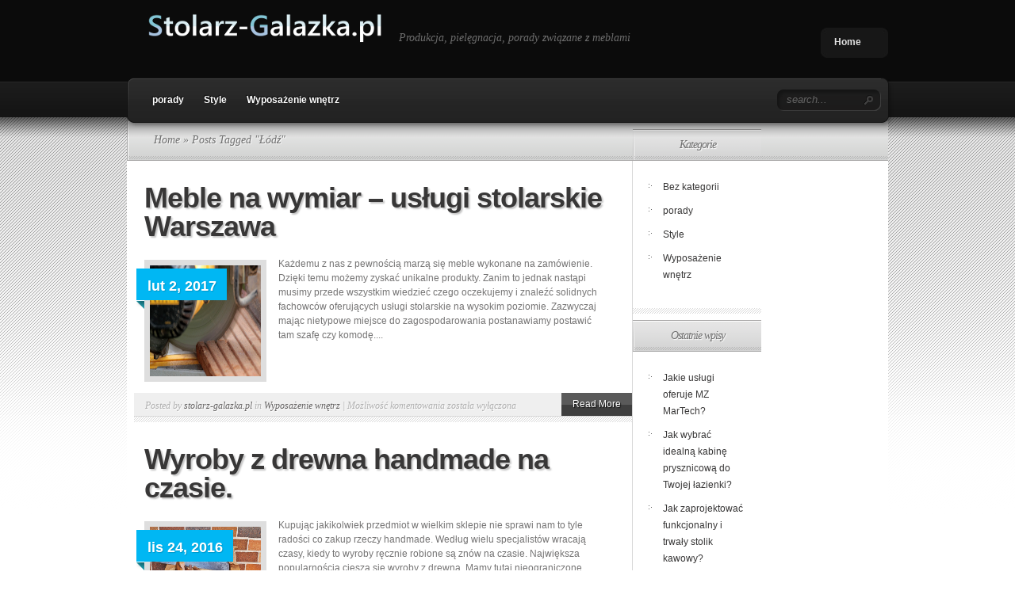

--- FILE ---
content_type: text/html; charset=UTF-8
request_url: https://stolarz-galazka.pl/zagadnienie/lodz/
body_size: 14957
content:
<!DOCTYPE html PUBLIC "-//W3C//DTD XHTML 1.0 Transitional//EN" "http://www.w3.org/TR/xhtml1/DTD/xhtml1-transitional.dtd">
<html xmlns="http://www.w3.org/1999/xhtml" lang="pl-PL">
<head profile="http://gmpg.org/xfn/11">
<meta http-equiv="Content-Type" content="text/html; charset=UTF-8" />

<link rel="stylesheet" href="https://stolarz-galazka.pl/wp-content/themes/TheSource-child/style.css" type="text/css" media="screen" />
<link rel="pingback" href="https://stolarz-galazka.pl/xmlrpc.php" />

<!--[if lt IE 7]>
	<link rel="stylesheet" type="text/css" href="https://stolarz-galazka.pl/wp-content/themes/TheSource/css/ie6style.css" />
	<script type="text/javascript" src="https://stolarz-galazka.pl/wp-content/themes/TheSource/js/DD_belatedPNG_0.0.8a-min.js"></script>
	<script type="text/javascript">DD_belatedPNG.fix('img#logo, #cat-nav-left, #cat-nav-right, #search-form, #cat-nav-content, div.top-overlay, .slide .description, div.overlay, a#prevlink, a#nextlink, .slide a.readmore, .slide a.readmore span, .recent-cat .entry .title, #recent-posts .entry p.date, .footer-widget ul li, #tabbed-area ul#tab_controls li span');</script>
<![endif]-->
<!--[if IE 7]>
	<link rel="stylesheet" type="text/css" href="https://stolarz-galazka.pl/wp-content/themes/TheSource/css/ie7style.css" />
<![endif]-->
<!--[if IE 8]>
	<link rel="stylesheet" type="text/css" href="https://stolarz-galazka.pl/wp-content/themes/TheSource/css/ie8style.css" />
<![endif]-->

<script type="text/javascript">
	document.documentElement.className = 'js';
</script>

<meta name='robots' content='index, follow, max-image-preview:large, max-snippet:-1, max-video-preview:-1' />

	<!-- This site is optimized with the Yoast SEO plugin v26.7 - https://yoast.com/wordpress/plugins/seo/ -->
	<title>Archiwa: Łódź - Stolarnia Warszawa</title>
	<link rel="canonical" href="https://stolarz-galazka.pl/zagadnienie/lodz/" />
	<meta property="og:locale" content="pl_PL" />
	<meta property="og:type" content="article" />
	<meta property="og:title" content="Archiwa: Łódź - Stolarnia Warszawa" />
	<meta property="og:url" content="https://stolarz-galazka.pl/zagadnienie/lodz/" />
	<meta property="og:site_name" content="Stolarnia Warszawa" />
	<meta name="twitter:card" content="summary_large_image" />
	<script type="application/ld+json" class="yoast-schema-graph">{"@context":"https://schema.org","@graph":[{"@type":"CollectionPage","@id":"https://stolarz-galazka.pl/zagadnienie/lodz/","url":"https://stolarz-galazka.pl/zagadnienie/lodz/","name":"Archiwa: Łódź - Stolarnia Warszawa","isPartOf":{"@id":"https://stolarz-galazka.pl/#website"},"primaryImageOfPage":{"@id":"https://stolarz-galazka.pl/zagadnienie/lodz/#primaryimage"},"image":{"@id":"https://stolarz-galazka.pl/zagadnienie/lodz/#primaryimage"},"thumbnailUrl":"https://stolarz-galazka.pl/wp-content/uploads/2017/01/stolarz_1484737488.jpg","breadcrumb":{"@id":"https://stolarz-galazka.pl/zagadnienie/lodz/#breadcrumb"},"inLanguage":"pl-PL"},{"@type":"ImageObject","inLanguage":"pl-PL","@id":"https://stolarz-galazka.pl/zagadnienie/lodz/#primaryimage","url":"https://stolarz-galazka.pl/wp-content/uploads/2017/01/stolarz_1484737488.jpg","contentUrl":"https://stolarz-galazka.pl/wp-content/uploads/2017/01/stolarz_1484737488.jpg","width":640,"height":381,"caption":"Myriams-Fotos / Pixabay"},{"@type":"BreadcrumbList","@id":"https://stolarz-galazka.pl/zagadnienie/lodz/#breadcrumb","itemListElement":[{"@type":"ListItem","position":1,"name":"Strona główna","item":"https://stolarz-galazka.pl/"},{"@type":"ListItem","position":2,"name":"Łódź"}]},{"@type":"WebSite","@id":"https://stolarz-galazka.pl/#website","url":"https://stolarz-galazka.pl/","name":"Stolarnia Warszawa","description":"Produkcja, pielęgnacja, porady związane z meblami","potentialAction":[{"@type":"SearchAction","target":{"@type":"EntryPoint","urlTemplate":"https://stolarz-galazka.pl/?s={search_term_string}"},"query-input":{"@type":"PropertyValueSpecification","valueRequired":true,"valueName":"search_term_string"}}],"inLanguage":"pl-PL"}]}</script>
	<!-- / Yoast SEO plugin. -->


<link rel="alternate" type="application/rss+xml" title="Stolarnia Warszawa &raquo; Kanał z wpisami" href="https://stolarz-galazka.pl/feed/" />
<link rel="alternate" type="application/rss+xml" title="Stolarnia Warszawa &raquo; Kanał z komentarzami" href="https://stolarz-galazka.pl/comments/feed/" />
<link rel="alternate" type="application/rss+xml" title="Stolarnia Warszawa &raquo; Kanał z wpisami otagowanymi jako Łódź" href="https://stolarz-galazka.pl/zagadnienie/lodz/feed/" />
<meta content="TheSource v.1.0.0" name="generator"/><style id='wp-img-auto-sizes-contain-inline-css' type='text/css'>
img:is([sizes=auto i],[sizes^="auto," i]){contain-intrinsic-size:3000px 1500px}
/*# sourceURL=wp-img-auto-sizes-contain-inline-css */
</style>

<style id='wp-emoji-styles-inline-css' type='text/css'>

	img.wp-smiley, img.emoji {
		display: inline !important;
		border: none !important;
		box-shadow: none !important;
		height: 1em !important;
		width: 1em !important;
		margin: 0 0.07em !important;
		vertical-align: -0.1em !important;
		background: none !important;
		padding: 0 !important;
	}
/*# sourceURL=wp-emoji-styles-inline-css */
</style>
<link rel='stylesheet' id='wp-block-library-css' href='https://stolarz-galazka.pl/wp-includes/css/dist/block-library/style.min.css?ver=6.9' type='text/css' media='all' />
<style id='global-styles-inline-css' type='text/css'>
:root{--wp--preset--aspect-ratio--square: 1;--wp--preset--aspect-ratio--4-3: 4/3;--wp--preset--aspect-ratio--3-4: 3/4;--wp--preset--aspect-ratio--3-2: 3/2;--wp--preset--aspect-ratio--2-3: 2/3;--wp--preset--aspect-ratio--16-9: 16/9;--wp--preset--aspect-ratio--9-16: 9/16;--wp--preset--color--black: #000000;--wp--preset--color--cyan-bluish-gray: #abb8c3;--wp--preset--color--white: #ffffff;--wp--preset--color--pale-pink: #f78da7;--wp--preset--color--vivid-red: #cf2e2e;--wp--preset--color--luminous-vivid-orange: #ff6900;--wp--preset--color--luminous-vivid-amber: #fcb900;--wp--preset--color--light-green-cyan: #7bdcb5;--wp--preset--color--vivid-green-cyan: #00d084;--wp--preset--color--pale-cyan-blue: #8ed1fc;--wp--preset--color--vivid-cyan-blue: #0693e3;--wp--preset--color--vivid-purple: #9b51e0;--wp--preset--gradient--vivid-cyan-blue-to-vivid-purple: linear-gradient(135deg,rgb(6,147,227) 0%,rgb(155,81,224) 100%);--wp--preset--gradient--light-green-cyan-to-vivid-green-cyan: linear-gradient(135deg,rgb(122,220,180) 0%,rgb(0,208,130) 100%);--wp--preset--gradient--luminous-vivid-amber-to-luminous-vivid-orange: linear-gradient(135deg,rgb(252,185,0) 0%,rgb(255,105,0) 100%);--wp--preset--gradient--luminous-vivid-orange-to-vivid-red: linear-gradient(135deg,rgb(255,105,0) 0%,rgb(207,46,46) 100%);--wp--preset--gradient--very-light-gray-to-cyan-bluish-gray: linear-gradient(135deg,rgb(238,238,238) 0%,rgb(169,184,195) 100%);--wp--preset--gradient--cool-to-warm-spectrum: linear-gradient(135deg,rgb(74,234,220) 0%,rgb(151,120,209) 20%,rgb(207,42,186) 40%,rgb(238,44,130) 60%,rgb(251,105,98) 80%,rgb(254,248,76) 100%);--wp--preset--gradient--blush-light-purple: linear-gradient(135deg,rgb(255,206,236) 0%,rgb(152,150,240) 100%);--wp--preset--gradient--blush-bordeaux: linear-gradient(135deg,rgb(254,205,165) 0%,rgb(254,45,45) 50%,rgb(107,0,62) 100%);--wp--preset--gradient--luminous-dusk: linear-gradient(135deg,rgb(255,203,112) 0%,rgb(199,81,192) 50%,rgb(65,88,208) 100%);--wp--preset--gradient--pale-ocean: linear-gradient(135deg,rgb(255,245,203) 0%,rgb(182,227,212) 50%,rgb(51,167,181) 100%);--wp--preset--gradient--electric-grass: linear-gradient(135deg,rgb(202,248,128) 0%,rgb(113,206,126) 100%);--wp--preset--gradient--midnight: linear-gradient(135deg,rgb(2,3,129) 0%,rgb(40,116,252) 100%);--wp--preset--font-size--small: 13px;--wp--preset--font-size--medium: 20px;--wp--preset--font-size--large: 36px;--wp--preset--font-size--x-large: 42px;--wp--preset--spacing--20: 0.44rem;--wp--preset--spacing--30: 0.67rem;--wp--preset--spacing--40: 1rem;--wp--preset--spacing--50: 1.5rem;--wp--preset--spacing--60: 2.25rem;--wp--preset--spacing--70: 3.38rem;--wp--preset--spacing--80: 5.06rem;--wp--preset--shadow--natural: 6px 6px 9px rgba(0, 0, 0, 0.2);--wp--preset--shadow--deep: 12px 12px 50px rgba(0, 0, 0, 0.4);--wp--preset--shadow--sharp: 6px 6px 0px rgba(0, 0, 0, 0.2);--wp--preset--shadow--outlined: 6px 6px 0px -3px rgb(255, 255, 255), 6px 6px rgb(0, 0, 0);--wp--preset--shadow--crisp: 6px 6px 0px rgb(0, 0, 0);}:where(.is-layout-flex){gap: 0.5em;}:where(.is-layout-grid){gap: 0.5em;}body .is-layout-flex{display: flex;}.is-layout-flex{flex-wrap: wrap;align-items: center;}.is-layout-flex > :is(*, div){margin: 0;}body .is-layout-grid{display: grid;}.is-layout-grid > :is(*, div){margin: 0;}:where(.wp-block-columns.is-layout-flex){gap: 2em;}:where(.wp-block-columns.is-layout-grid){gap: 2em;}:where(.wp-block-post-template.is-layout-flex){gap: 1.25em;}:where(.wp-block-post-template.is-layout-grid){gap: 1.25em;}.has-black-color{color: var(--wp--preset--color--black) !important;}.has-cyan-bluish-gray-color{color: var(--wp--preset--color--cyan-bluish-gray) !important;}.has-white-color{color: var(--wp--preset--color--white) !important;}.has-pale-pink-color{color: var(--wp--preset--color--pale-pink) !important;}.has-vivid-red-color{color: var(--wp--preset--color--vivid-red) !important;}.has-luminous-vivid-orange-color{color: var(--wp--preset--color--luminous-vivid-orange) !important;}.has-luminous-vivid-amber-color{color: var(--wp--preset--color--luminous-vivid-amber) !important;}.has-light-green-cyan-color{color: var(--wp--preset--color--light-green-cyan) !important;}.has-vivid-green-cyan-color{color: var(--wp--preset--color--vivid-green-cyan) !important;}.has-pale-cyan-blue-color{color: var(--wp--preset--color--pale-cyan-blue) !important;}.has-vivid-cyan-blue-color{color: var(--wp--preset--color--vivid-cyan-blue) !important;}.has-vivid-purple-color{color: var(--wp--preset--color--vivid-purple) !important;}.has-black-background-color{background-color: var(--wp--preset--color--black) !important;}.has-cyan-bluish-gray-background-color{background-color: var(--wp--preset--color--cyan-bluish-gray) !important;}.has-white-background-color{background-color: var(--wp--preset--color--white) !important;}.has-pale-pink-background-color{background-color: var(--wp--preset--color--pale-pink) !important;}.has-vivid-red-background-color{background-color: var(--wp--preset--color--vivid-red) !important;}.has-luminous-vivid-orange-background-color{background-color: var(--wp--preset--color--luminous-vivid-orange) !important;}.has-luminous-vivid-amber-background-color{background-color: var(--wp--preset--color--luminous-vivid-amber) !important;}.has-light-green-cyan-background-color{background-color: var(--wp--preset--color--light-green-cyan) !important;}.has-vivid-green-cyan-background-color{background-color: var(--wp--preset--color--vivid-green-cyan) !important;}.has-pale-cyan-blue-background-color{background-color: var(--wp--preset--color--pale-cyan-blue) !important;}.has-vivid-cyan-blue-background-color{background-color: var(--wp--preset--color--vivid-cyan-blue) !important;}.has-vivid-purple-background-color{background-color: var(--wp--preset--color--vivid-purple) !important;}.has-black-border-color{border-color: var(--wp--preset--color--black) !important;}.has-cyan-bluish-gray-border-color{border-color: var(--wp--preset--color--cyan-bluish-gray) !important;}.has-white-border-color{border-color: var(--wp--preset--color--white) !important;}.has-pale-pink-border-color{border-color: var(--wp--preset--color--pale-pink) !important;}.has-vivid-red-border-color{border-color: var(--wp--preset--color--vivid-red) !important;}.has-luminous-vivid-orange-border-color{border-color: var(--wp--preset--color--luminous-vivid-orange) !important;}.has-luminous-vivid-amber-border-color{border-color: var(--wp--preset--color--luminous-vivid-amber) !important;}.has-light-green-cyan-border-color{border-color: var(--wp--preset--color--light-green-cyan) !important;}.has-vivid-green-cyan-border-color{border-color: var(--wp--preset--color--vivid-green-cyan) !important;}.has-pale-cyan-blue-border-color{border-color: var(--wp--preset--color--pale-cyan-blue) !important;}.has-vivid-cyan-blue-border-color{border-color: var(--wp--preset--color--vivid-cyan-blue) !important;}.has-vivid-purple-border-color{border-color: var(--wp--preset--color--vivid-purple) !important;}.has-vivid-cyan-blue-to-vivid-purple-gradient-background{background: var(--wp--preset--gradient--vivid-cyan-blue-to-vivid-purple) !important;}.has-light-green-cyan-to-vivid-green-cyan-gradient-background{background: var(--wp--preset--gradient--light-green-cyan-to-vivid-green-cyan) !important;}.has-luminous-vivid-amber-to-luminous-vivid-orange-gradient-background{background: var(--wp--preset--gradient--luminous-vivid-amber-to-luminous-vivid-orange) !important;}.has-luminous-vivid-orange-to-vivid-red-gradient-background{background: var(--wp--preset--gradient--luminous-vivid-orange-to-vivid-red) !important;}.has-very-light-gray-to-cyan-bluish-gray-gradient-background{background: var(--wp--preset--gradient--very-light-gray-to-cyan-bluish-gray) !important;}.has-cool-to-warm-spectrum-gradient-background{background: var(--wp--preset--gradient--cool-to-warm-spectrum) !important;}.has-blush-light-purple-gradient-background{background: var(--wp--preset--gradient--blush-light-purple) !important;}.has-blush-bordeaux-gradient-background{background: var(--wp--preset--gradient--blush-bordeaux) !important;}.has-luminous-dusk-gradient-background{background: var(--wp--preset--gradient--luminous-dusk) !important;}.has-pale-ocean-gradient-background{background: var(--wp--preset--gradient--pale-ocean) !important;}.has-electric-grass-gradient-background{background: var(--wp--preset--gradient--electric-grass) !important;}.has-midnight-gradient-background{background: var(--wp--preset--gradient--midnight) !important;}.has-small-font-size{font-size: var(--wp--preset--font-size--small) !important;}.has-medium-font-size{font-size: var(--wp--preset--font-size--medium) !important;}.has-large-font-size{font-size: var(--wp--preset--font-size--large) !important;}.has-x-large-font-size{font-size: var(--wp--preset--font-size--x-large) !important;}
/*# sourceURL=global-styles-inline-css */
</style>

<style id='classic-theme-styles-inline-css' type='text/css'>
/*! This file is auto-generated */
.wp-block-button__link{color:#fff;background-color:#32373c;border-radius:9999px;box-shadow:none;text-decoration:none;padding:calc(.667em + 2px) calc(1.333em + 2px);font-size:1.125em}.wp-block-file__button{background:#32373c;color:#fff;text-decoration:none}
/*# sourceURL=/wp-includes/css/classic-themes.min.css */
</style>
<link rel='stylesheet' id='arpw-style-css' href='https://stolarz-galazka.pl/wp-content/plugins/advanced-random-posts-widget/assets/css/arpw-frontend.css?ver=6.9' type='text/css' media='all' />
<link rel='stylesheet' id='et-shortcodes-css-css' href='https://stolarz-galazka.pl/wp-content/themes/TheSource/epanel/shortcodes/css/shortcodes.css?ver=4.8.6' type='text/css' media='all' />
<link rel='stylesheet' id='magnific_popup-css' href='https://stolarz-galazka.pl/wp-content/themes/TheSource/includes/page_templates/js/magnific_popup/magnific_popup.css?ver=1.3.4' type='text/css' media='screen' />
<link rel='stylesheet' id='et_page_templates-css' href='https://stolarz-galazka.pl/wp-content/themes/TheSource/includes/page_templates/page_templates.css?ver=1.8' type='text/css' media='screen' />
<script type="text/javascript" src="https://stolarz-galazka.pl/wp-includes/js/jquery/jquery.min.js?ver=3.7.1" id="jquery-core-js"></script>
<script type="text/javascript" src="https://stolarz-galazka.pl/wp-includes/js/jquery/jquery-migrate.min.js?ver=3.4.1" id="jquery-migrate-js"></script>
<link rel="https://api.w.org/" href="https://stolarz-galazka.pl/wp-json/" /><link rel="alternate" title="JSON" type="application/json" href="https://stolarz-galazka.pl/wp-json/wp/v2/tags/100" /><link rel="EditURI" type="application/rsd+xml" title="RSD" href="https://stolarz-galazka.pl/xmlrpc.php?rsd" />
<meta name="generator" content="WordPress 6.9" />
<!-- Analytics by WP Statistics - https://wp-statistics.com -->
	<style type="text/css">
		#et_pt_portfolio_gallery { margin-left: 2px; }
		.et_pt_portfolio_item { margin-left: 11px; }
		.et_portfolio_small { margin-left: -14px !important; }
		.et_portfolio_small .et_pt_portfolio_item { margin-left: 22px !important; }
		.et_portfolio_large { margin-left: -12px !important; }
		.et_portfolio_large .et_pt_portfolio_item { margin-left: 13px !important; }
	</style>

</head>
<body data-rsssl=1 class="archive tag tag-lodz tag-100 wp-theme-TheSource wp-child-theme-TheSource-child chrome et_includes_sidebar">
	<div id="header-top" class="clearfix">
		<div class="container clearfix">
			<!-- Start Logo -->
			
			<a href="https://stolarz-galazka.pl/">
								<img src="https://stolarz-galazka.pl/wp-content/uploads/2016/11/logo-1.png" alt="Stolarnia Warszawa" id="logo"/>
			</a>
			<p id="slogan">Produkcja, pielęgnacja, porady związane z meblami</p>
			<!-- End Logo -->

			<!-- Start Page-menu -->
			<div id="page-menu">
				<div id="p-menu-left"> </div>
				<div id="p-menu-content">

					<ul class="nav clearfix">				<li ><a href="https://stolarz-galazka.pl">Home</a></li>
			</ul>
				</div>
				<div id="p-menu-right"> </div>
			</div>	<!-- end #page-menu -->
			<!-- End Page-menu -->

			<div id="cat-nav" class="clearfix">
				<div id="cat-nav-left"> </div>
				<div id="cat-nav-content">

					<ul class="superfish nav clearfix">	<li class="cat-item cat-item-2"><a href="https://stolarz-galazka.pl/kategoria/porady/">porady</a>
</li>
	<li class="cat-item cat-item-3"><a href="https://stolarz-galazka.pl/kategoria/style/">Style</a>
</li>
	<li class="cat-item cat-item-26"><a href="https://stolarz-galazka.pl/kategoria/wyposazenie-wnetrz/">Wyposażenie wnętrz</a>
</li>
</ul>
					<!-- Start Searchbox -->
					<div id="search-form">
						<form method="get" id="searchform1" action="https://stolarz-galazka.pl/">
							<input type="text" value="search..." name="s" id="searchinput" />

							<input type="image" src="https://stolarz-galazka.pl/wp-content/themes/TheSource/images/search_btn.png" id="searchsubmit" />
						</form>
					</div>
				<!-- End Searchbox -->
				</div> <!-- end #cat-nav-content -->
				<div id="cat-nav-right"> </div>
			</div>	<!-- end #cat-nav -->
		</div> 	<!-- end .container -->
	</div> 	<!-- end #header-top -->



	
	<div id="content">
					<div id="content-top-shadow"></div>
				<div class="container">
<div id="main-content-wrap">
	<div id="main-content" class="clearfix">
		<div id="breadcrumbs">

					<a href="https://stolarz-galazka.pl/">Home</a> &raquo;

									Posts Tagged &quot;Łódź&quot;					
</div> <!-- end #breadcrumbs -->		<div id="top-shadow"></div>

		<div id="recent-posts" class="clearfix">
				
	<div class="entry clearfix" >
		<h2 class="title"><a href="https://stolarz-galazka.pl/meble-wymiar-uslugi-stolarskie-warszawa/">Meble na wymiar &#8211; usługi stolarskie Warszawa</a></h2>

		<div class="entry-content clearfix">
							<a href="https://stolarz-galazka.pl/meble-wymiar-uslugi-stolarskie-warszawa/">
					<img src="https://stolarz-galazka.pl/wp-content/uploads/2017/01/stolarz_1484737488.jpg" class='thumb alignleft'  alt='Meble na wymiar &#8211; usługi stolarskie Warszawa' width='140' height='140' />				</a>

															<p class="date"><span>lut 2, 2017</span></p>
												
							<p>Każdemu z nas z pewnością marzą się meble wykonane na zamówienie. Dzięki temu możemy zyskać unikalne produkty. Zanim to jednak nastąpi musimy przede wszystkim wiedzieć czego oczekujemy i znaleźć solidnych fachowców oferujących usługi stolarskie na wysokim poziomie. Zazwyczaj mając nietypowe miejsce do zagospodarowania postanawiamy postawić tam szafę czy komodę....</p>
			
		</div> <!-- end .entry-content -->

		<div class="post-meta clearfix">
						<p class="meta-info">Posted  by <a href="https://stolarz-galazka.pl/author/stolarz-galazka-pl/" title="Wpisy od stolarz-galazka.pl" rel="author">stolarz-galazka.pl</a>   in <a href="https://stolarz-galazka.pl/kategoria/wyposazenie-wnetrz/" rel="category tag">Wyposażenie wnętrz</a> | <span>Możliwość komentowania <span class="screen-reader-text">Meble na wymiar &#8211; usługi stolarskie Warszawa</span> została wyłączona</span></p>
	
			<a href="https://stolarz-galazka.pl/meble-wymiar-uslugi-stolarskie-warszawa/" class="readmore"><span>Read More</span></a>
		</div>
	</div> <!-- end .entry -->
	
	<div class="entry clearfix" >
		<h2 class="title"><a href="https://stolarz-galazka.pl/wyroby-drewna-handmade-czasie/">Wyroby z drewna handmade na czasie.</a></h2>

		<div class="entry-content clearfix">
							<a href="https://stolarz-galazka.pl/wyroby-drewna-handmade-czasie/">
					<img src="https://stolarz-galazka.pl/wp-content/uploads/2017/01/handmade_drewno_1484738563.jpg" class='thumb alignleft'  alt='Wyroby z drewna handmade na czasie.' width='140' height='140' />				</a>

															<p class="date"><span>lis 24, 2016</span></p>
												
							<p>Kupując jakikolwiek przedmiot w wielkim sklepie nie sprawi nam to tyle radości co zakup rzeczy handmade. Według wielu specjalistów wracają czasy, kiedy to wyroby ręcznie robione są znów na czasie. Największa popularnością cieszą się wyroby z drewna. Mamy tutaj nieograniczone pole działania. Będąc z zamiłowania majsterkowiczem możemy stworzyć wiele ciekawych...</p>
			
		</div> <!-- end .entry-content -->

		<div class="post-meta clearfix">
						<p class="meta-info">Posted  by <a href="https://stolarz-galazka.pl/author/stolarz-galazka-pl/" title="Wpisy od stolarz-galazka.pl" rel="author">stolarz-galazka.pl</a>   in <a href="https://stolarz-galazka.pl/kategoria/style/" rel="category tag">Style</a> | <span>Możliwość komentowania <span class="screen-reader-text">Wyroby z drewna handmade na czasie.</span> została wyłączona</span></p>
	
			<a href="https://stolarz-galazka.pl/wyroby-drewna-handmade-czasie/" class="readmore"><span>Read More</span></a>
		</div>
	</div> <!-- end .entry -->
	
	<div class="entry clearfix" >
		<h2 class="title"><a href="https://stolarz-galazka.pl/ogrzewanie-elektryczne-podlogowe-opinie/">Ogrzewanie elektryczne podłogowe &#8211; opinie</a></h2>

		<div class="entry-content clearfix">
							<a href="https://stolarz-galazka.pl/ogrzewanie-elektryczne-podlogowe-opinie/">
					<img src="https://stolarz-galazka.pl/wp-content/uploads/2017/01/ogrzewanie_1484685008.jpg" class='thumb alignleft'  alt='Ogrzewanie elektryczne podłogowe &#8211; opinie' width='140' height='140' />				</a>

															<p class="date"><span>lip 17, 2016</span></p>
												
							<p>Chcemy iść z duchem czasu i dlatego też będąc przed remontem zastanawiamy się czy ogrzewanie elektryczne podłogowe jest faktycznie tak dobrym rozwiązaniem jak chwalą to sami producenci. Szybko możemy to sprawdzić za pomocą Internetu. Tam z pewnością znajdziemy opinie osób, które już korzystają z tego rodzaju ogrzewania. I w taki oto sposób możemy się...</p>
			
		</div> <!-- end .entry-content -->

		<div class="post-meta clearfix">
						<p class="meta-info">Posted  by <a href="https://stolarz-galazka.pl/author/stolarz-galazka-pl/" title="Wpisy od stolarz-galazka.pl" rel="author">stolarz-galazka.pl</a>   in <a href="https://stolarz-galazka.pl/kategoria/porady/" rel="category tag">porady</a> | <span>Możliwość komentowania <span class="screen-reader-text">Ogrzewanie elektryczne podłogowe &#8211; opinie</span> została wyłączona</span></p>
	
			<a href="https://stolarz-galazka.pl/ogrzewanie-elektryczne-podlogowe-opinie/" class="readmore"><span>Read More</span></a>
		</div>
	</div> <!-- end .entry -->
			 <div class="pagination">
	<div class="alignleft"></div>
	<div class="alignright"></div>
</div>			</div> <!-- end #recent-posts -->

		<div id="sidebar">
	
		<div id="onecol">
								</div> <!-- end #onecol -->

	
			<div id="firstcol">
								</div> <!-- end #firstcol -->

		<div id="secondcol">
			<div id="categories-5" class="widget widget_categories"><h4 class="widgettitle"><span>Kategorie</span></h4><div class="widgetcontent">
			<ul>
					<li class="cat-item cat-item-1"><a href="https://stolarz-galazka.pl/kategoria/bez-kategorii/">Bez kategorii</a>
</li>
	<li class="cat-item cat-item-2"><a href="https://stolarz-galazka.pl/kategoria/porady/">porady</a>
</li>
	<li class="cat-item cat-item-3"><a href="https://stolarz-galazka.pl/kategoria/style/">Style</a>
</li>
	<li class="cat-item cat-item-26"><a href="https://stolarz-galazka.pl/kategoria/wyposazenie-wnetrz/">Wyposażenie wnętrz</a>
</li>
			</ul>

			</div><!-- end .widget-content --></div> <!-- end .widget -->
		<div id="recent-posts-5" class="widget widget_recent_entries">
		<h4 class="widgettitle"><span>Ostatnie wpisy</span></h4><div class="widgetcontent">
		<ul>
											<li>
					<a href="https://stolarz-galazka.pl/jakie-uslugi-oferuje-mz-martech/">Jakie usługi oferuje MZ MarTech?</a>
									</li>
											<li>
					<a href="https://stolarz-galazka.pl/jak-wybrac-idealna-kabine-prysznicowa-do-twojej-lazienki/">Jak wybrać idealną kabinę prysznicową do Twojej łazienki?</a>
									</li>
											<li>
					<a href="https://stolarz-galazka.pl/jak-zaprojektowac-funkcjonalny-i-trwaly-stolik-kawowy/">Jak zaprojektować funkcjonalny i trwały stolik kawowy?</a>
									</li>
											<li>
					<a href="https://stolarz-galazka.pl/meble-drewniane-jako-ponadczasowy-element-w-aranzacji-kazdego-wnetrza/">Meble drewniane jako ponadczasowy element w aranżacji każdego wnętrza</a>
									</li>
											<li>
					<a href="https://stolarz-galazka.pl/rozwijaj-mowe-i-myslenie-z-ilustrowanym-inwentarzem-zwierzat-i-komlogo/">Rozwijaj Mowę i Myślenie z Ilustrowanym Inwentarzem Zwierząt i KOMLOGO!</a>
									</li>
					</ul>

		</div><!-- end .widget-content --></div> <!-- end .widget --><div id="arpw-widget-5" class="widget arpw-widget-random"><h4 class="widgettitle"><span>Wnętrza</span></h4><div class="widgetcontent"><div class="arpw-random-post "><ul class="arpw-ul"><li class="arpw-li arpw-clearfix"><a class="arpw-title" href="https://stolarz-galazka.pl/cechy-idealnego-lozka-biale-lozko-podwojne-sypialni/" rel="bookmark">Cechy idealnego łóżka. Białe łóżko podwójne do sypialni</a></li><li class="arpw-li arpw-clearfix"><a class="arpw-title" href="https://stolarz-galazka.pl/warto-inwestowac-tanie-blaty-kuchenne/" rel="bookmark">Czy warto inwestować w tanie blaty kuchenne? Warszawa</a></li><li class="arpw-li arpw-clearfix"><a class="arpw-title" href="https://stolarz-galazka.pl/lakierobejca-woskowa-lakierowanie-podlog-salon-podlog-gdynii/" rel="bookmark">Lakierobejca woskowa, lakierowanie podłóg &#8211; salon podłóg w Gdynii</a></li><li class="arpw-li arpw-clearfix"><a class="arpw-title" href="https://stolarz-galazka.pl/zrobic-maly-wodospad-ogrodzie/" rel="bookmark">Jak zrobić mały wodospad w ogrodzie?</a></li><li class="arpw-li arpw-clearfix"><a class="arpw-title" href="https://stolarz-galazka.pl/eleganckie-meble-biura-lub-mieszkania/" rel="bookmark">Eleganckie meble do biura lub mieszkania</a></li><li class="arpw-li arpw-clearfix"><a class="arpw-title" href="https://stolarz-galazka.pl/komfort-gosci-hotelowych-zalezy-materaca-materace-lozek-hotelowych/" rel="bookmark">Komfort gości hotelowych zależy od materaca &#8211; materace do łóżek hotelowych</a></li><li class="arpw-li arpw-clearfix"><a class="arpw-title" href="https://stolarz-galazka.pl/salon-mebli-biurowych-fotele-krzesla-szafy-biurowe-katowiach/" rel="bookmark">Salon z mebli biurowych, fotele, krzesła, szafy biurowe w Katowiach</a></li></ul></div><!-- Generated by https://wordpress.org/plugins/advanced-random-posts-widget/ --></div><!-- end .widget-content --></div> <!-- end .widget --><div id="execphp-2" class="widget widget_execphp"><h4 class="widgettitle"><span>Ostatnie komentarze</span></h4><div class="widgetcontent">			<div class="execphpwidget"></div>
		</div><!-- end .widget-content --></div> <!-- end .widget --><div id="archives-5" class="widget widget_archive"><h4 class="widgettitle"><span>Archiwa</span></h4><div class="widgetcontent">
			<ul>
					<li><a href='https://stolarz-galazka.pl/2025/04/'>kwiecień 2025</a></li>
	<li><a href='https://stolarz-galazka.pl/2025/03/'>marzec 2025</a></li>
	<li><a href='https://stolarz-galazka.pl/2024/11/'>listopad 2024</a></li>
	<li><a href='https://stolarz-galazka.pl/2024/09/'>wrzesień 2024</a></li>
	<li><a href='https://stolarz-galazka.pl/2024/04/'>kwiecień 2024</a></li>
	<li><a href='https://stolarz-galazka.pl/2024/02/'>luty 2024</a></li>
	<li><a href='https://stolarz-galazka.pl/2023/07/'>lipiec 2023</a></li>
	<li><a href='https://stolarz-galazka.pl/2022/07/'>lipiec 2022</a></li>
	<li><a href='https://stolarz-galazka.pl/2022/05/'>maj 2022</a></li>
	<li><a href='https://stolarz-galazka.pl/2022/04/'>kwiecień 2022</a></li>
	<li><a href='https://stolarz-galazka.pl/2021/06/'>czerwiec 2021</a></li>
	<li><a href='https://stolarz-galazka.pl/2021/05/'>maj 2021</a></li>
	<li><a href='https://stolarz-galazka.pl/2021/04/'>kwiecień 2021</a></li>
	<li><a href='https://stolarz-galazka.pl/2021/01/'>styczeń 2021</a></li>
	<li><a href='https://stolarz-galazka.pl/2020/12/'>grudzień 2020</a></li>
	<li><a href='https://stolarz-galazka.pl/2020/11/'>listopad 2020</a></li>
	<li><a href='https://stolarz-galazka.pl/2020/06/'>czerwiec 2020</a></li>
	<li><a href='https://stolarz-galazka.pl/2019/04/'>kwiecień 2019</a></li>
	<li><a href='https://stolarz-galazka.pl/2017/11/'>listopad 2017</a></li>
	<li><a href='https://stolarz-galazka.pl/2017/10/'>październik 2017</a></li>
	<li><a href='https://stolarz-galazka.pl/2017/09/'>wrzesień 2017</a></li>
	<li><a href='https://stolarz-galazka.pl/2017/08/'>sierpień 2017</a></li>
	<li><a href='https://stolarz-galazka.pl/2017/07/'>lipiec 2017</a></li>
	<li><a href='https://stolarz-galazka.pl/2017/06/'>czerwiec 2017</a></li>
	<li><a href='https://stolarz-galazka.pl/2017/05/'>maj 2017</a></li>
	<li><a href='https://stolarz-galazka.pl/2017/04/'>kwiecień 2017</a></li>
	<li><a href='https://stolarz-galazka.pl/2017/03/'>marzec 2017</a></li>
	<li><a href='https://stolarz-galazka.pl/2017/02/'>luty 2017</a></li>
	<li><a href='https://stolarz-galazka.pl/2017/01/'>styczeń 2017</a></li>
	<li><a href='https://stolarz-galazka.pl/2016/12/'>grudzień 2016</a></li>
	<li><a href='https://stolarz-galazka.pl/2016/11/'>listopad 2016</a></li>
	<li><a href='https://stolarz-galazka.pl/2016/10/'>październik 2016</a></li>
	<li><a href='https://stolarz-galazka.pl/2016/07/'>lipiec 2016</a></li>
	<li><a href='https://stolarz-galazka.pl/2016/06/'>czerwiec 2016</a></li>
	<li><a href='https://stolarz-galazka.pl/2016/05/'>maj 2016</a></li>
	<li><a href='https://stolarz-galazka.pl/2016/04/'>kwiecień 2016</a></li>
	<li><a href='https://stolarz-galazka.pl/2016/03/'>marzec 2016</a></li>
	<li><a href='https://stolarz-galazka.pl/2016/02/'>luty 2016</a></li>
	<li><a href='https://stolarz-galazka.pl/2016/01/'>styczeń 2016</a></li>
	<li><a href='https://stolarz-galazka.pl/2015/12/'>grudzień 2015</a></li>
	<li><a href='https://stolarz-galazka.pl/2015/11/'>listopad 2015</a></li>
	<li><a href='https://stolarz-galazka.pl/2015/10/'>październik 2015</a></li>
			</ul>

			</div><!-- end .widget-content --></div> <!-- end .widget --><div id="arpw-widget-2" class="widget arpw-widget-random"><h4 class="widgettitle"><span>Warto przeczytać</span></h4><div class="widgetcontent"><div class="arpw-random-post "><ul class="arpw-ul"><li class="arpw-li arpw-clearfix"><a href="https://stolarz-galazka.pl/deski-drewniane-polimerowe-podlogi-drewniane-gdansk/"  rel="bookmark"><img width="50" height="28" src="https://stolarz-galazka.pl/wp-content/uploads/2017/08/podłoga_deska_1501961293.jpg" class="arpw-thumbnail alignleft wp-post-image" alt="Deski drewniane polimerowe &#8211; podłogi drewniane Gdańsk" decoding="async" loading="lazy" srcset="https://stolarz-galazka.pl/wp-content/uploads/2017/08/podłoga_deska_1501961293.jpg 640w, https://stolarz-galazka.pl/wp-content/uploads/2017/08/podłoga_deska_1501961293-300x169.jpg 300w" sizes="auto, (max-width: 50px) 100vw, 50px" /></a><a class="arpw-title" href="https://stolarz-galazka.pl/deski-drewniane-polimerowe-podlogi-drewniane-gdansk/" rel="bookmark">Deski drewniane polimerowe &#8211; podłogi drewniane Gdańsk</a><div class="arpw-summary">Do wykorzystania na podłogi i nie tylko &nbsp; Podłogi to jedne z najważniejszych miejsc w każdym domu czy też mieszkaniu. &hellip;</div></li><li class="arpw-li arpw-clearfix"><a href="https://stolarz-galazka.pl/meble-biura-warszawie/"  rel="bookmark"><img width="50" height="33" src="https://stolarz-galazka.pl/wp-content/uploads/2017/11/biuro_1511615992.jpg" class="arpw-thumbnail alignleft wp-post-image" alt="Meble do biura w Warszawie" decoding="async" loading="lazy" srcset="https://stolarz-galazka.pl/wp-content/uploads/2017/11/biuro_1511615992.jpg 1280w, https://stolarz-galazka.pl/wp-content/uploads/2017/11/biuro_1511615992-300x200.jpg 300w, https://stolarz-galazka.pl/wp-content/uploads/2017/11/biuro_1511615992-768x512.jpg 768w, https://stolarz-galazka.pl/wp-content/uploads/2017/11/biuro_1511615992-1024x682.jpg 1024w" sizes="auto, (max-width: 50px) 100vw, 50px" /></a><a class="arpw-title" href="https://stolarz-galazka.pl/meble-biura-warszawie/" rel="bookmark">Meble do biura w Warszawie</a><div class="arpw-summary">Meble do biura powinny cechować się przede wszystkim funkcjonalnością oraz wygodą użytkowania przez naszych pracowników. Jest to szczególnie ważne kiedy &hellip;</div></li><li class="arpw-li arpw-clearfix"><a href="https://stolarz-galazka.pl/wybor-idealnego-zlewu-zlewozmywaki-wpuszczane-producent-zlewozmywakow-granitowych/"  rel="bookmark"><img width="50" height="34" src="https://stolarz-galazka.pl/wp-content/uploads/2017/10/kuchnia_zlew_1507560369.jpg" class="arpw-thumbnail alignleft wp-post-image" alt="Wybór idealnego zlewu. Zlewozmywaki wpuszczane &#8211; producent zlewozmywaków granitowych" decoding="async" loading="lazy" srcset="https://stolarz-galazka.pl/wp-content/uploads/2017/10/kuchnia_zlew_1507560369.jpg 640w, https://stolarz-galazka.pl/wp-content/uploads/2017/10/kuchnia_zlew_1507560369-300x204.jpg 300w" sizes="auto, (max-width: 50px) 100vw, 50px" /></a><a class="arpw-title" href="https://stolarz-galazka.pl/wybor-idealnego-zlewu-zlewozmywaki-wpuszczane-producent-zlewozmywakow-granitowych/" rel="bookmark">Wybór idealnego zlewu. Zlewozmywaki wpuszczane &#8211; producent zlewozmywaków granitowych</a><div class="arpw-summary">Kuchnia jest jednym z najważniejszych pomieszczeń w całym domu, to tutaj zazwyczaj spędza się najwięcej czasu. Podczas przygotowywania codziennych posiłków &hellip;</div></li><li class="arpw-li arpw-clearfix"><a href="https://stolarz-galazka.pl/wygoda-eleganckim-wydaniu-czyli-krzesla-tapicerowane/"  rel="bookmark"><img width="50" height="33" src="https://stolarz-galazka.pl/wp-content/uploads/2021/05/krzesła_1620133613.jpg" class="arpw-thumbnail alignleft wp-post-image" alt="Wygoda w eleganckim wydaniu, czyli krzesła tapicerowane" decoding="async" loading="lazy" srcset="https://stolarz-galazka.pl/wp-content/uploads/2021/05/krzesła_1620133613.jpg 1280w, https://stolarz-galazka.pl/wp-content/uploads/2021/05/krzesła_1620133613-300x196.jpg 300w, https://stolarz-galazka.pl/wp-content/uploads/2021/05/krzesła_1620133613-768x502.jpg 768w, https://stolarz-galazka.pl/wp-content/uploads/2021/05/krzesła_1620133613-1024x670.jpg 1024w" sizes="auto, (max-width: 50px) 100vw, 50px" /></a><a class="arpw-title" href="https://stolarz-galazka.pl/wygoda-eleganckim-wydaniu-czyli-krzesla-tapicerowane/" rel="bookmark">Wygoda w eleganckim wydaniu, czyli krzesła tapicerowane</a><div class="arpw-summary">Nie od dziś wiadomo, że salon to najważniejsze pomieszczenie w przestrzeni każdego domu. To pokój, w którym wypoczywamy, spędzamy czas &hellip;</div></li><li class="arpw-li arpw-clearfix"><a href="https://stolarz-galazka.pl/zastosowania-plyty-osb/"  rel="bookmark"><img width="50" height="33" src="https://stolarz-galazka.pl/wp-content/uploads/2021/03/wnętrze_1617028908.jpg" class="arpw-thumbnail alignleft wp-post-image" alt="Zastosowania płyty OSB" decoding="async" loading="lazy" srcset="https://stolarz-galazka.pl/wp-content/uploads/2021/03/wnętrze_1617028908.jpg 1280w, https://stolarz-galazka.pl/wp-content/uploads/2021/03/wnętrze_1617028908-300x198.jpg 300w, https://stolarz-galazka.pl/wp-content/uploads/2021/03/wnętrze_1617028908-768x506.jpg 768w, https://stolarz-galazka.pl/wp-content/uploads/2021/03/wnętrze_1617028908-1024x675.jpg 1024w" sizes="auto, (max-width: 50px) 100vw, 50px" /></a><a class="arpw-title" href="https://stolarz-galazka.pl/zastosowania-plyty-osb/" rel="bookmark">Zastosowania płyty OSB</a><div class="arpw-summary">Płyty OSB to bardzo popularne materiały, który obecnie wykorzystywane są przede wszystkim w trakcie remontów lub wykończenia wnętrz. Przede wszystkim &hellip;</div></li><li class="arpw-li arpw-clearfix"><a href="https://stolarz-galazka.pl/przesada-dazeniu-doskonalosci/"  rel="bookmark"><img width="50" height="32" src="https://stolarz-galazka.pl/wp-content/uploads/2016/12/doskonałość_1482336560.jpg" class="arpw-thumbnail alignleft wp-post-image" alt="Przesada w dążeniu do doskonałości" decoding="async" loading="lazy" srcset="https://stolarz-galazka.pl/wp-content/uploads/2016/12/doskonałość_1482336560.jpg 640w, https://stolarz-galazka.pl/wp-content/uploads/2016/12/doskonałość_1482336560-300x191.jpg 300w" sizes="auto, (max-width: 50px) 100vw, 50px" /></a><a class="arpw-title" href="https://stolarz-galazka.pl/przesada-dazeniu-doskonalosci/" rel="bookmark">Przesada w dążeniu do doskonałości</a><div class="arpw-summary">Wiele młodych dziewczyn ma obsesję na punkcie swojego wyglądu. Za wszelką cenę chcą uzyskać szczupłą sylwetkę, którą media pokazują im &hellip;</div></li><li class="arpw-li arpw-clearfix"><a href="https://stolarz-galazka.pl/dlaczego-warto-kupic-zaslony-zaciemniajace/"  rel="bookmark"><img width="50" height="50" src="https://stolarz-galazka.pl/wp-content/uploads/2021/04/tidy-hotel-room-with-brown-curtains-50x50.jpg" class="arpw-thumbnail alignleft wp-post-image" alt="Dlaczego warto kupić zasłony zaciemniające?" decoding="async" loading="lazy" srcset="https://stolarz-galazka.pl/wp-content/uploads/2021/04/tidy-hotel-room-with-brown-curtains-50x50.jpg 50w, https://stolarz-galazka.pl/wp-content/uploads/2021/04/tidy-hotel-room-with-brown-curtains-150x150.jpg 150w, https://stolarz-galazka.pl/wp-content/uploads/2021/04/tidy-hotel-room-with-brown-curtains-140x140.jpg 140w, https://stolarz-galazka.pl/wp-content/uploads/2021/04/tidy-hotel-room-with-brown-curtains-74x74.jpg 74w, https://stolarz-galazka.pl/wp-content/uploads/2021/04/tidy-hotel-room-with-brown-curtains-184x184.jpg 184w" sizes="auto, (max-width: 50px) 100vw, 50px" /></a><a class="arpw-title" href="https://stolarz-galazka.pl/dlaczego-warto-kupic-zaslony-zaciemniajace/" rel="bookmark">Dlaczego warto kupić zasłony zaciemniające?</a><div class="arpw-summary">Okna mają za zadanie wpuszczanie światła dziennego do pomieszczeń. W domach i mieszkaniach zawsze staramy się aby pięknie wyglądały i &hellip;</div></li></ul></div><!-- Generated by https://wordpress.org/plugins/advanced-random-posts-widget/ --></div><!-- end .widget-content --></div> <!-- end .widget -->		</div> <!-- end #secondcol -->
	
</div> <!-- end sidebar -->

			</div> <!-- end #main-content -->
		</div> <!-- end #main-content-wrap -->
	</div> 	<!-- end .container -->
</div> <!-- end #content -->

<div id="content-bottom">
	<div class="container"></div>
</div>

<div id="footer">
	<div class="container clearfix">

		<div id="arpw-widget-3" class="footer-widget arpw-widget-random"><h4 class="widgettitle">Wnętrze</h4><div class="arpw-random-post "><ul class="arpw-ul"><li class="arpw-li arpw-clearfix"><a class="arpw-title" href="https://stolarz-galazka.pl/wybrac-wykladzine-wykladziny-biura-obiektowe-hotelowe/" rel="bookmark">Jak wybrać wykładzinę? Wykładziny do biura, obiektowe &#8211; hotelowe</a></li><li class="arpw-li arpw-clearfix"><a class="arpw-title" href="https://stolarz-galazka.pl/meble-biurowe-ujednolicona-polityka-wyposazenie-recepcji-krakowie/" rel="bookmark">Meble biurowe &#8211; ujednolicona polityka. Wyposażenie recepcji w Krakowie</a></li><li class="arpw-li arpw-clearfix"><a class="arpw-title" href="https://stolarz-galazka.pl/meble-dzieciece-warszawa/" rel="bookmark">Meble dziecięce Warszawa &#8211; na co zwracać uwagę?</a></li><li class="arpw-li arpw-clearfix"><a class="arpw-title" href="https://stolarz-galazka.pl/trendy-wnetrzarskie-beda-krolowac-2021-roku/" rel="bookmark">Jakie trendy wnętrzarskie będą królować w 2021 roku?</a></li><li class="arpw-li arpw-clearfix"><a class="arpw-title" href="https://stolarz-galazka.pl/aranzowanie-wnetrz-proste/" rel="bookmark">Aranżowanie wnętrz &#8211; to proste!</a></li><li class="arpw-li arpw-clearfix"><a class="arpw-title" href="https://stolarz-galazka.pl/garderoby-zamowienie-warszawa-krakow/" rel="bookmark">Garderoby na zamówienie &#8211; Warszawa, Kraków</a></li><li class="arpw-li arpw-clearfix"><a class="arpw-title" href="https://stolarz-galazka.pl/salon-mebli-biurowych-fotele-krzesla-szafy-biurowe-katowiach/" rel="bookmark">Salon z mebli biurowych, fotele, krzesła, szafy biurowe w Katowiach</a></li><li class="arpw-li arpw-clearfix"><a class="arpw-title" href="https://stolarz-galazka.pl/plisy-zaluzje-rolety-okienne-spelniaja-funkcje/" rel="bookmark">Plisy, żaluzje, rolety okienne. Jakie spełniają funkcje ?</a></li><li class="arpw-li arpw-clearfix"><a class="arpw-title" href="https://stolarz-galazka.pl/meble-proponuja-nam-producenci/" rel="bookmark">Jakie meble proponują nam producenci.</a></li><li class="arpw-li arpw-clearfix"><a class="arpw-title" href="https://stolarz-galazka.pl/male-piekne-wygodne-czyli-salon-stylu-skandynawskim-20-m2/" rel="bookmark">Małe jest piękne i wygodne, czyli salon w stylu skandynawskim do 20 m2</a></li><li class="arpw-li arpw-clearfix"><a class="arpw-title" href="https://stolarz-galazka.pl/urzadzic-idealna-sypialnie-toaletka-biale-lozko-drewniane-lozka-kontynentalne/" rel="bookmark">Jak urządzić idealną sypialnię? Toaletka, białe łóżko drewniane, łóżka kontynentalne</a></li><li class="arpw-li arpw-clearfix"><a class="arpw-title" href="https://stolarz-galazka.pl/pokoj-dla-nastolatkow/" rel="bookmark">Pokój dla nastolatków.</a></li><li class="arpw-li arpw-clearfix"><a class="arpw-title" href="https://stolarz-galazka.pl/design-meblach-biurowych-meble-gabinetowe-krzesla-biura-krakowie/" rel="bookmark">Design w meblach biurowych &#8211; meble gabinetowe, krzesła do biura w Krakowie</a></li><li class="arpw-li arpw-clearfix"><a class="arpw-title" href="https://stolarz-galazka.pl/rolety-okienne-moga-obnizyc-temperature-pomieszczenia/" rel="bookmark">Jak rolety okienne mogą obniżyć temperaturę pomieszczenia ?</a></li><li class="arpw-li arpw-clearfix"><a class="arpw-title" href="https://stolarz-galazka.pl/miejsce-do-pracy/" rel="bookmark">Miejsce do pracy.</a></li><li class="arpw-li arpw-clearfix"><a class="arpw-title" href="https://stolarz-galazka.pl/sklep-internetowy-grzejnikami/" rel="bookmark">Sklep internetowy z grzejnikami</a></li><li class="arpw-li arpw-clearfix"><a class="arpw-title" href="https://stolarz-galazka.pl/funkcjonalny-wygodny-gabinet-meble-biurowe-domu-poznan/" rel="bookmark">Funkcjonalny i wygodny gabinet &#8211; Meble biurowe w domu &#8211; Poznań</a></li><li class="arpw-li arpw-clearfix"><a class="arpw-title" href="https://stolarz-galazka.pl/zamowienie-na-stol/" rel="bookmark">Zamówienie na stół &#8211; Stół naszych marzeń</a></li><li class="arpw-li arpw-clearfix"><a class="arpw-title" href="https://stolarz-galazka.pl/wyposazenie-pomieszczen/" rel="bookmark">Wyposażenie pomieszczeń</a></li><li class="arpw-li arpw-clearfix"><a class="arpw-title" href="https://stolarz-galazka.pl/deski-drewniane-polimerowe-podlogi-drewniane-gdansk/" rel="bookmark">Deski drewniane polimerowe &#8211; podłogi drewniane Gdańsk</a></li></ul></div><!-- Generated by https://wordpress.org/plugins/advanced-random-posts-widget/ --></div> <!-- end .footer-widget --><div id="arpw-widget-4" class="footer-widget arpw-widget-random"><h4 class="widgettitle">Style</h4><div class="arpw-random-post "><ul class="arpw-ul"><li class="arpw-li arpw-clearfix"><a class="arpw-title" href="https://stolarz-galazka.pl/styl-skandynawski/" rel="bookmark">Styl skandynawski</a></li><li class="arpw-li arpw-clearfix"><a class="arpw-title" href="https://stolarz-galazka.pl/rolety-materialowe-wewnetrzne-architekt-wnetrz-poznan/" rel="bookmark">Rolety materiałowe wewnętrzne: architekt wnętrz Poznań</a></li><li class="arpw-li arpw-clearfix"><a class="arpw-title" href="https://stolarz-galazka.pl/urzadzic-lazienke-idealna-kabiny-prysznicowe-meble-lazienkowe-wyposazenie-lazienki-warszawie/" rel="bookmark">Jak urządzić łazienkę idealną? Kabiny prysznicowe, meble łazienkowe i wyposażenie łazienki w Warszawie</a></li><li class="arpw-li arpw-clearfix"><a class="arpw-title" href="https://stolarz-galazka.pl/inwestycja-w-zaluzje/" rel="bookmark">Inwestycja w żaluzje</a></li><li class="arpw-li arpw-clearfix"><a class="arpw-title" href="https://stolarz-galazka.pl/meble-drewniane-jako-ponadczasowy-element-w-aranzacji-kazdego-wnetrza/" rel="bookmark">Meble drewniane jako ponadczasowy element w aranżacji każdego wnętrza</a></li><li class="arpw-li arpw-clearfix"><a class="arpw-title" href="https://stolarz-galazka.pl/styl-nowoczesny/" rel="bookmark">Styl nowoczesny</a></li><li class="arpw-li arpw-clearfix"><a class="arpw-title" href="https://stolarz-galazka.pl/design-komfort-funkcjonalnosc-meble-recepcyjne-krzesla-hotelowe/" rel="bookmark">Design, komfort i funkcjonalność &#8211; meble recepcyjne,  krzesła hotelowe</a></li><li class="arpw-li arpw-clearfix"><a class="arpw-title" href="https://stolarz-galazka.pl/deski-podlogowe-debowe-warszawa/" rel="bookmark">Deski podłogowe dębowe Warszawa</a></li><li class="arpw-li arpw-clearfix"><a class="arpw-title" href="https://stolarz-galazka.pl/aranzacja-lazienki-wybrac-idealny-blat-blaty-marmurowe-lazienki/" rel="bookmark">Aranżacja łazienki. Jak wybrać idealny blat &#8211; blaty marmurowe do łazienki</a></li><li class="arpw-li arpw-clearfix"><a class="arpw-title" href="https://stolarz-galazka.pl/spojnosc-meblowa-meble-biurowe-zamowienie-katowicach/" rel="bookmark">Spójność meblowa &#8211; meble biurowe na zamówienie w  Katowicach</a></li><li class="arpw-li arpw-clearfix"><a class="arpw-title" href="https://stolarz-galazka.pl/drzwi-przesuwne-szklane-idealne-malych-wnetrz-salon-warszawie/" rel="bookmark">Drzwi przesuwne szklane &#8211; idealne do małych wnętrz. Salon w Warszawie</a></li><li class="arpw-li arpw-clearfix"><a class="arpw-title" href="https://stolarz-galazka.pl/styl-rustykalny/" rel="bookmark">Styl rustykalny</a></li><li class="arpw-li arpw-clearfix"><a class="arpw-title" href="https://stolarz-galazka.pl/blaty-kuchenne-jakosc-kontra-cena-blaty-warszawa/" rel="bookmark">Blaty kuchenne – jakość kontra cena. Blaty Warszawa.</a></li><li class="arpw-li arpw-clearfix"><a class="arpw-title" href="https://stolarz-galazka.pl/wybrac-idealny-stol-kuchni-stoly-szklane-lakierowane/" rel="bookmark">Jak wybrać idealny stół do kuchni? Stoły szklane czy lakierowane?</a></li><li class="arpw-li arpw-clearfix"><a class="arpw-title" href="https://stolarz-galazka.pl/wyroby-drewna-handmade-czasie/" rel="bookmark">Wyroby z drewna handmade na czasie.</a></li><li class="arpw-li arpw-clearfix"><a class="arpw-title" href="https://stolarz-galazka.pl/szafa-wnekowa-idealna-przedpokoju-zabudowy-wnek-wymiar-tanio-warszawie/" rel="bookmark">Szafa wnękowa &#8211; idealna do przedpokoju. Zabudowy wnęk na wymiar &#8211; gdzie tanio w Warszawie?</a></li><li class="arpw-li arpw-clearfix"><a class="arpw-title" href="https://stolarz-galazka.pl/deski-drewniane-polimerowe-podlogi-drewniane-gdansk/" rel="bookmark">Deski drewniane polimerowe &#8211; podłogi drewniane Gdańsk</a></li><li class="arpw-li arpw-clearfix"><a class="arpw-title" href="https://stolarz-galazka.pl/wplyw-mebli-kontrakty-meble-biurowe-gabinetowe-katowicach/" rel="bookmark">Wpływ mebli na kontrakty &#8211; meble biurowe gabinetowe w Katowicach</a></li><li class="arpw-li arpw-clearfix"><a class="arpw-title" href="https://stolarz-galazka.pl/styl-kolonialny/" rel="bookmark">Styl kolonialny</a></li><li class="arpw-li arpw-clearfix"><a class="arpw-title" href="https://stolarz-galazka.pl/odswiezanie-mieszkania-czyli-zaaranzowac-nowa-lazienke-projektowanie-lazienki-lazienki-klasyczne-warszawa/" rel="bookmark">Odświeżanie mieszkania, czyli jak zaaranżować nową łazienkę? projektowanie łazienki  &#8211; łazienki klasyczne Warszawa</a></li><li class="arpw-li arpw-clearfix"><a class="arpw-title" href="https://stolarz-galazka.pl/meble-tapicerowane-czyli-elegancja-wygoda-jednym-tanie-lozka-tapicerowane-pojemnikiem/" rel="bookmark">Meble tapicerowane, czyli elegancja i wygoda w jednym. Tanie łóżka tapicerowane z pojemnikiem</a></li><li class="arpw-li arpw-clearfix"><a class="arpw-title" href="https://stolarz-galazka.pl/urzadzic-idealna-sypialnie-toaletka-biale-lozko-drewniane-lozka-kontynentalne/" rel="bookmark">Jak urządzić idealną sypialnię? Toaletka, białe łóżko drewniane, łóżka kontynentalne</a></li></ul></div><!-- Generated by https://wordpress.org/plugins/advanced-random-posts-widget/ --></div> <!-- end .footer-widget --><div id="tag_cloud-2" class="footer-widget widget_tag_cloud"><h4 class="widgettitle">Tagi</h4><div class="tagcloud"><a href="https://stolarz-galazka.pl/zagadnienie/architekt-wnetrz-warszawa/" class="tag-cloud-link tag-link-142 tag-link-position-1" style="font-size: 11.111111111111pt;" aria-label="architekt wnętrz warszawa (10 elementów)">architekt wnętrz warszawa</a>
<a href="https://stolarz-galazka.pl/zagadnienie/architekt-wnetrz-warszawa-cena/" class="tag-cloud-link tag-link-145 tag-link-position-2" style="font-size: 8pt;" aria-label="architekt wnętrz warszawa cena (9 elementów)">architekt wnętrz warszawa cena</a>
<a href="https://stolarz-galazka.pl/zagadnienie/bezpieczenstwo/" class="tag-cloud-link tag-link-37 tag-link-position-3" style="font-size: 11.111111111111pt;" aria-label="bezpieczeństwo (10 elementów)">bezpieczeństwo</a>
<a href="https://stolarz-galazka.pl/zagadnienie/biale-lozko-do-sypialni/" class="tag-cloud-link tag-link-172 tag-link-position-4" style="font-size: 14.222222222222pt;" aria-label="białe łóżko do sypialni (11 elementów)">białe łóżko do sypialni</a>
<a href="https://stolarz-galazka.pl/zagadnienie/biale-lozko-drewniane/" class="tag-cloud-link tag-link-177 tag-link-position-5" style="font-size: 8pt;" aria-label="białe łóżko drewniane (9 elementów)">białe łóżko drewniane</a>
<a href="https://stolarz-galazka.pl/zagadnienie/blat-do-lazienki/" class="tag-cloud-link tag-link-170 tag-link-position-6" style="font-size: 11.111111111111pt;" aria-label="blat do łazienki (10 elementów)">blat do łazienki</a>
<a href="https://stolarz-galazka.pl/zagadnienie/blaty-do-lazienki/" class="tag-cloud-link tag-link-161 tag-link-position-7" style="font-size: 14.222222222222pt;" aria-label="blaty do łazienki (11 elementów)">blaty do łazienki</a>
<a href="https://stolarz-galazka.pl/zagadnienie/blaty-kuchenne-warszawa/" class="tag-cloud-link tag-link-67 tag-link-position-8" style="font-size: 8pt;" aria-label="blaty kuchenne Warszawa (9 elementów)">blaty kuchenne Warszawa</a>
<a href="https://stolarz-galazka.pl/zagadnienie/branza-meblarska/" class="tag-cloud-link tag-link-7 tag-link-position-9" style="font-size: 8pt;" aria-label="branża meblarska (9 elementów)">branża meblarska</a>
<a href="https://stolarz-galazka.pl/zagadnienie/dekorator-wnetrz/" class="tag-cloud-link tag-link-24 tag-link-position-10" style="font-size: 11.111111111111pt;" aria-label="dekorator wnętrz (10 elementów)">dekorator wnętrz</a>
<a href="https://stolarz-galazka.pl/zagadnienie/drzwi-przesuwne-warszawa/" class="tag-cloud-link tag-link-150 tag-link-position-11" style="font-size: 8pt;" aria-label="drzwi przesuwne Warszawa (9 elementów)">drzwi przesuwne Warszawa</a>
<a href="https://stolarz-galazka.pl/zagadnienie/duze-przestrzenie/" class="tag-cloud-link tag-link-15 tag-link-position-12" style="font-size: 16.555555555556pt;" aria-label="duże przestrzenie (12 elementów)">duże przestrzenie</a>
<a href="https://stolarz-galazka.pl/zagadnienie/fotele/" class="tag-cloud-link tag-link-61 tag-link-position-13" style="font-size: 11.111111111111pt;" aria-label="fotele (10 elementów)">fotele</a>
<a href="https://stolarz-galazka.pl/zagadnienie/frezowanie-drewna/" class="tag-cloud-link tag-link-146 tag-link-position-14" style="font-size: 14.222222222222pt;" aria-label="frezowanie drewna (11 elementów)">frezowanie drewna</a>
<a href="https://stolarz-galazka.pl/zagadnienie/funkcjonalnosc/" class="tag-cloud-link tag-link-27 tag-link-position-15" style="font-size: 11.111111111111pt;" aria-label="funkcjonalność (10 elementów)">funkcjonalność</a>
<a href="https://stolarz-galazka.pl/zagadnienie/gospodarstwo-domowe/" class="tag-cloud-link tag-link-41 tag-link-position-16" style="font-size: 14.222222222222pt;" aria-label="gospodarstwo domowe (11 elementów)">gospodarstwo domowe</a>
<a href="https://stolarz-galazka.pl/zagadnienie/idealny-porzadek/" class="tag-cloud-link tag-link-25 tag-link-position-17" style="font-size: 11.111111111111pt;" aria-label="idealny porządek (10 elementów)">idealny porządek</a>
<a href="https://stolarz-galazka.pl/zagadnienie/kabiny-prysznicowe-warszawa/" class="tag-cloud-link tag-link-179 tag-link-position-18" style="font-size: 16.555555555556pt;" aria-label="Kabiny prysznicowe Warszawa (12 elementów)">Kabiny prysznicowe Warszawa</a>
<a href="https://stolarz-galazka.pl/zagadnienie/materace/" class="tag-cloud-link tag-link-58 tag-link-position-19" style="font-size: 8pt;" aria-label="materace (9 elementów)">materace</a>
<a href="https://stolarz-galazka.pl/zagadnienie/materace-sklep-online/" class="tag-cloud-link tag-link-175 tag-link-position-20" style="font-size: 11.111111111111pt;" aria-label="materace sklep online (10 elementów)">materace sklep online</a>
<a href="https://stolarz-galazka.pl/zagadnienie/meble-biurowe/" class="tag-cloud-link tag-link-35 tag-link-position-21" style="font-size: 11.111111111111pt;" aria-label="meble biurowe (10 elementów)">meble biurowe</a>
<a href="https://stolarz-galazka.pl/zagadnienie/meble-biurowe-poznan/" class="tag-cloud-link tag-link-174 tag-link-position-22" style="font-size: 14.222222222222pt;" aria-label="Meble biurowe Poznań (11 elementów)">Meble biurowe Poznań</a>
<a href="https://stolarz-galazka.pl/zagadnienie/meble-drewniane/" class="tag-cloud-link tag-link-50 tag-link-position-23" style="font-size: 8pt;" aria-label="meble drewniane (9 elementów)">meble drewniane</a>
<a href="https://stolarz-galazka.pl/zagadnienie/meble-klasyczne/" class="tag-cloud-link tag-link-36 tag-link-position-24" style="font-size: 14.222222222222pt;" aria-label="meble klasyczne (11 elementów)">meble klasyczne</a>
<a href="https://stolarz-galazka.pl/zagadnienie/meble-mahoniowe/" class="tag-cloud-link tag-link-17 tag-link-position-25" style="font-size: 11.111111111111pt;" aria-label="meble mahoniowe (10 elementów)">meble mahoniowe</a>
<a href="https://stolarz-galazka.pl/zagadnienie/meble-na-wymiar-poznan/" class="tag-cloud-link tag-link-140 tag-link-position-26" style="font-size: 16.555555555556pt;" aria-label="meble na wymiar poznań (12 elementów)">meble na wymiar poznań</a>
<a href="https://stolarz-galazka.pl/zagadnienie/meble-na-wymiar-warszawa-tanio/" class="tag-cloud-link tag-link-136 tag-link-position-27" style="font-size: 11.111111111111pt;" aria-label="meble na wymiar Warszawa tanio (10 elementów)">meble na wymiar Warszawa tanio</a>
<a href="https://stolarz-galazka.pl/zagadnienie/meble-palisander/" class="tag-cloud-link tag-link-18 tag-link-position-28" style="font-size: 8pt;" aria-label="meble palisander (9 elementów)">meble palisander</a>
<a href="https://stolarz-galazka.pl/zagadnienie/meble-rustykalne/" class="tag-cloud-link tag-link-13 tag-link-position-29" style="font-size: 16.555555555556pt;" aria-label="meble rustykalne (12 elementów)">meble rustykalne</a>
<a href="https://stolarz-galazka.pl/zagadnienie/ozdoby/" class="tag-cloud-link tag-link-10 tag-link-position-30" style="font-size: 8pt;" aria-label="ozdoby (9 elementów)">ozdoby</a>
<a href="https://stolarz-galazka.pl/zagadnienie/porecze-do-schodow/" class="tag-cloud-link tag-link-139 tag-link-position-31" style="font-size: 19.666666666667pt;" aria-label="poręcze do schodów (13 elementów)">poręcze do schodów</a>
<a href="https://stolarz-galazka.pl/zagadnienie/postarzanie-mebli/" class="tag-cloud-link tag-link-21 tag-link-position-32" style="font-size: 11.111111111111pt;" aria-label="postarzanie mebli (10 elementów)">postarzanie mebli</a>
<a href="https://stolarz-galazka.pl/zagadnienie/producent-zlewozmywakow-granitowych/" class="tag-cloud-link tag-link-163 tag-link-position-33" style="font-size: 8pt;" aria-label="producent zlewozmywaków granitowych (9 elementów)">producent zlewozmywaków granitowych</a>
<a href="https://stolarz-galazka.pl/zagadnienie/plyty-laminowane/" class="tag-cloud-link tag-link-34 tag-link-position-34" style="font-size: 8pt;" aria-label="płyty laminowane (9 elementów)">płyty laminowane</a>
<a href="https://stolarz-galazka.pl/zagadnienie/rolety-materialowe-poznan/" class="tag-cloud-link tag-link-122 tag-link-position-35" style="font-size: 19.666666666667pt;" aria-label="rolety materiałowe poznań (13 elementów)">rolety materiałowe poznań</a>
<a href="https://stolarz-galazka.pl/zagadnienie/schody-klinkierowe/" class="tag-cloud-link tag-link-137 tag-link-position-36" style="font-size: 11.111111111111pt;" aria-label="schody klinkierowe (10 elementów)">schody klinkierowe</a>
<a href="https://stolarz-galazka.pl/zagadnienie/sklep-internetowy-z-materacami/" class="tag-cloud-link tag-link-187 tag-link-position-37" style="font-size: 8pt;" aria-label="sklep internetowy z materacami (9 elementów)">sklep internetowy z materacami</a>
<a href="https://stolarz-galazka.pl/zagadnienie/stoly/" class="tag-cloud-link tag-link-33 tag-link-position-38" style="font-size: 22pt;" aria-label="stoły (14 elementów)">stoły</a>
<a href="https://stolarz-galazka.pl/zagadnienie/stoly-bukowe/" class="tag-cloud-link tag-link-76 tag-link-position-39" style="font-size: 14.222222222222pt;" aria-label="Stoły bukowe (11 elementów)">Stoły bukowe</a>
<a href="https://stolarz-galazka.pl/zagadnienie/styl-nowoczesny/" class="tag-cloud-link tag-link-14 tag-link-position-40" style="font-size: 14.222222222222pt;" aria-label="styl nowoczesny (11 elementów)">styl nowoczesny</a>
<a href="https://stolarz-galazka.pl/zagadnienie/szafy-wnekowe-na-wymiar/" class="tag-cloud-link tag-link-180 tag-link-position-41" style="font-size: 14.222222222222pt;" aria-label="szafy wnękowe na wymiar (11 elementów)">szafy wnękowe na wymiar</a>
<a href="https://stolarz-galazka.pl/zagadnienie/wyposazenie-lazienki-warszawa/" class="tag-cloud-link tag-link-167 tag-link-position-42" style="font-size: 8pt;" aria-label="wyposażenie łazienki warszawa (9 elementów)">wyposażenie łazienki warszawa</a>
<a href="https://stolarz-galazka.pl/zagadnienie/zlewozmywaki-wpuszczane/" class="tag-cloud-link tag-link-157 tag-link-position-43" style="font-size: 14.222222222222pt;" aria-label="zlewozmywaki wpuszczane (11 elementów)">zlewozmywaki wpuszczane</a>
<a href="https://stolarz-galazka.pl/zagadnienie/lozka-do-sypialni-tapicerowane/" class="tag-cloud-link tag-link-181 tag-link-position-44" style="font-size: 8pt;" aria-label="łóżka do sypialni tapicerowane (9 elementów)">łóżka do sypialni tapicerowane</a>
<a href="https://stolarz-galazka.pl/zagadnienie/lozka-kontynentalne/" class="tag-cloud-link tag-link-166 tag-link-position-45" style="font-size: 14.222222222222pt;" aria-label="łóżka kontynentalne (11 elementów)">łóżka kontynentalne</a></div>
</div> <!-- end .footer-widget -->		<div class="clear"></div>

	</div> <!--end .container -->
</div> <!-- end #footer -->

<div id="footer-bottom">
	<div class="container clearfix">
		
		<ul class="bottom-nav">				<li ><a href="https://stolarz-galazka.pl">Home</a></li>
			</ul>
		<p id="copyright">Designed by  <a href="#" title="Elegant Themes">Elegant Themes</a> </p>
	</div> <!--end .container -->
</div> <!-- end #footer-bottom -->


		<script type="text/javascript" src="https://stolarz-galazka.pl/wp-content/themes/TheSource/js/superfish.js"></script>
	<script type="text/javascript">
	//<![CDATA[
		jQuery.noConflict();

		jQuery('ul.superfish, #page-menu ul.nav').superfish({
			delay:       300,                            // one second delay on mouseout
			animation:   {opacity:'show',height:'show'},  // fade-in and slide-down animation
			speed:       'fast',                          // faster animation speed
			autoArrows:  true,                           // disable generation of arrow mark-up
			dropShadows: false                            // disable drop shadows
		});

		jQuery('ul.nav > li > a.sf-with-ul').parent('li').addClass('sf-ul');

		et_search_bar();
		et_footer_improvements('#footer .footer-widget');

		<!---- et_switcher plugin v1.3 ---->
		(function($)
		{
			$.fn.et_switcher = function(options)
			{
				var defaults =
				{
				   slides: '>div',
				   activeClass: 'active',
				   linksNav: '',
				   findParent: true, //use parent elements in defining lengths
				   lengthElement: 'li', //parent element, used only if findParent is set to true
				   useArrows: false,
				   arrowLeft: 'prevlink',
				   arrowRight: 'nextlink',
				   auto: false,
				   autoSpeed: 5000
				};

				var options = $.extend(defaults, options);

				return this.each(function()
				{
					var slidesContainer = jQuery(this);
					slidesContainer.find(options.slides).hide().end().find(options.slides).filter(':first').css('display','block');

					if (options.linksNav != '') {
						var linkSwitcher = jQuery(options.linksNav);

						linkSwitcher.click(function(){
							var targetElement;

							if (options.findParent) targetElement = jQuery(this).parent();
							else targetElement = jQuery(this);

							if (targetElement.hasClass('active')) return false;

							targetElement.siblings().removeClass('active').end().addClass('active');

							var ordernum = targetElement.prevAll(options.lengthElement).length;

							slidesContainer.find(options.slides).filter(':visible').hide().end().end().find(options.slides).filter(':eq('+ordernum+')').stop(true,true).fadeIn(700);
							return false;
						});
					};

					jQuery('#'+options.arrowRight+', #'+options.arrowLeft).click(function(){

						var slideActive = slidesContainer.find(options.slides).filter(":visible"),
							nextSlide = slideActive.next(),
							prevSlide = slideActive.prev();

						if (jQuery(this).attr("id") == options.arrowRight) {
							if (nextSlide.length) {
								var ordernum = nextSlide.prevAll().length;
							} else { var ordernum = 0; }
						};

						if (jQuery(this).attr("id") == options.arrowLeft) {
							if (prevSlide.length) {
								var ordernum = prevSlide.prevAll().length;
							} else { var ordernum = slidesContainer.find(options.slides).length-1; }
						};

						slidesContainer.find(options.slides).filter(':visible').hide().end().end().find(options.slides).filter(':eq('+ordernum+')').stop(true,true).fadeIn(700);

						if (typeof interval != 'undefined') {
							clearInterval(interval);
							auto_rotate();
						};

						return false;
					});

					if (options.auto) {
						auto_rotate();
					};

					function auto_rotate(){
						interval = setInterval(function(){
							var slideActive = slidesContainer.find(options.slides).filter(":visible"),
								nextSlide = slideActive.next();

							if (nextSlide.length) {
								var ordernum = nextSlide.prevAll().length;
							} else { var ordernum = 0; }

							if (options.linksNav === '')
								jQuery('#'+options.arrowRight).trigger("click");
							else
								linkSwitcher.filter(':eq('+ordernum+')').trigger("click");
						},options.autoSpeed);
					};
				});
			}
		})(jQuery);


		var $featuredArea = jQuery('#featured'),
			$all_tabs = jQuery('#all_tabs');

		jQuery(window).load( function(){
			if ($featuredArea.length) {
				$featuredArea.addClass('et_slider_loaded').et_switcher({
					useArrows: true ,
											auto: true,
											autoSpeed: 5000													});

				if ( $featuredArea.find('.slide').length == 1 ){
					jQuery('#featured-control a#prevlink, #featured-control a#nextlink').hide();
				}
			};
		} );

		if ($all_tabs.length) {
			$all_tabs.et_switcher({
				linksNav: 'ul#tab_controls li a'
			});
		};

		
		<!---- Footer Improvements ---->
		function et_footer_improvements($selector){
			var $footer_widget = jQuery($selector);

			if (!($footer_widget.length == 0)) {
				$footer_widget.each(function (index, domEle) {
					if ((index+1)%4 == 0) jQuery(domEle).addClass("last").after("<div class='clear'></div>");
				});
			};
		};

		<!---- Search Bar Improvements ---->
		function et_search_bar(){
			var $searchform = jQuery('#cat-nav div#search-form'),
				$searchinput = $searchform.find("input#searchinput"),
				searchvalue = $searchinput.val();

			$searchinput.focus(function(){
				if (jQuery(this).val() === searchvalue) jQuery(this).val("");
			}).blur(function(){
				if (jQuery(this).val() === "") jQuery(this).val(searchvalue);
			});
		};

	//]]>
	</script>
	<script type="speculationrules">
{"prefetch":[{"source":"document","where":{"and":[{"href_matches":"/*"},{"not":{"href_matches":["/wp-*.php","/wp-admin/*","/wp-content/uploads/*","/wp-content/*","/wp-content/plugins/*","/wp-content/themes/TheSource-child/*","/wp-content/themes/TheSource/*","/*\\?(.+)"]}},{"not":{"selector_matches":"a[rel~=\"nofollow\"]"}},{"not":{"selector_matches":".no-prefetch, .no-prefetch a"}}]},"eagerness":"conservative"}]}
</script>
<script type="text/javascript" src="https://stolarz-galazka.pl/wp-content/themes/TheSource/includes/page_templates/js/jquery.easing-1.3.pack.js?ver=1.3.4" id="easing-js"></script>
<script type="text/javascript" src="https://stolarz-galazka.pl/wp-content/themes/TheSource/includes/page_templates/js/magnific_popup/jquery.magnific-popup.js?ver=1.3.4" id="magnific_popup-js"></script>
<script type="text/javascript" id="et-ptemplates-frontend-js-extra">
/* <![CDATA[ */
var et_ptemplates_strings = {"captcha":"Captcha","fill":"Fill","field":"field","invalid":"Invalid email"};
//# sourceURL=et-ptemplates-frontend-js-extra
/* ]]> */
</script>
<script type="text/javascript" src="https://stolarz-galazka.pl/wp-content/themes/TheSource/includes/page_templates/js/et-ptemplates-frontend.js?ver=1.1" id="et-ptemplates-frontend-js"></script>
<script id="wp-emoji-settings" type="application/json">
{"baseUrl":"https://s.w.org/images/core/emoji/17.0.2/72x72/","ext":".png","svgUrl":"https://s.w.org/images/core/emoji/17.0.2/svg/","svgExt":".svg","source":{"concatemoji":"https://stolarz-galazka.pl/wp-includes/js/wp-emoji-release.min.js?ver=6.9"}}
</script>
<script type="module">
/* <![CDATA[ */
/*! This file is auto-generated */
const a=JSON.parse(document.getElementById("wp-emoji-settings").textContent),o=(window._wpemojiSettings=a,"wpEmojiSettingsSupports"),s=["flag","emoji"];function i(e){try{var t={supportTests:e,timestamp:(new Date).valueOf()};sessionStorage.setItem(o,JSON.stringify(t))}catch(e){}}function c(e,t,n){e.clearRect(0,0,e.canvas.width,e.canvas.height),e.fillText(t,0,0);t=new Uint32Array(e.getImageData(0,0,e.canvas.width,e.canvas.height).data);e.clearRect(0,0,e.canvas.width,e.canvas.height),e.fillText(n,0,0);const a=new Uint32Array(e.getImageData(0,0,e.canvas.width,e.canvas.height).data);return t.every((e,t)=>e===a[t])}function p(e,t){e.clearRect(0,0,e.canvas.width,e.canvas.height),e.fillText(t,0,0);var n=e.getImageData(16,16,1,1);for(let e=0;e<n.data.length;e++)if(0!==n.data[e])return!1;return!0}function u(e,t,n,a){switch(t){case"flag":return n(e,"\ud83c\udff3\ufe0f\u200d\u26a7\ufe0f","\ud83c\udff3\ufe0f\u200b\u26a7\ufe0f")?!1:!n(e,"\ud83c\udde8\ud83c\uddf6","\ud83c\udde8\u200b\ud83c\uddf6")&&!n(e,"\ud83c\udff4\udb40\udc67\udb40\udc62\udb40\udc65\udb40\udc6e\udb40\udc67\udb40\udc7f","\ud83c\udff4\u200b\udb40\udc67\u200b\udb40\udc62\u200b\udb40\udc65\u200b\udb40\udc6e\u200b\udb40\udc67\u200b\udb40\udc7f");case"emoji":return!a(e,"\ud83e\u1fac8")}return!1}function f(e,t,n,a){let r;const o=(r="undefined"!=typeof WorkerGlobalScope&&self instanceof WorkerGlobalScope?new OffscreenCanvas(300,150):document.createElement("canvas")).getContext("2d",{willReadFrequently:!0}),s=(o.textBaseline="top",o.font="600 32px Arial",{});return e.forEach(e=>{s[e]=t(o,e,n,a)}),s}function r(e){var t=document.createElement("script");t.src=e,t.defer=!0,document.head.appendChild(t)}a.supports={everything:!0,everythingExceptFlag:!0},new Promise(t=>{let n=function(){try{var e=JSON.parse(sessionStorage.getItem(o));if("object"==typeof e&&"number"==typeof e.timestamp&&(new Date).valueOf()<e.timestamp+604800&&"object"==typeof e.supportTests)return e.supportTests}catch(e){}return null}();if(!n){if("undefined"!=typeof Worker&&"undefined"!=typeof OffscreenCanvas&&"undefined"!=typeof URL&&URL.createObjectURL&&"undefined"!=typeof Blob)try{var e="postMessage("+f.toString()+"("+[JSON.stringify(s),u.toString(),c.toString(),p.toString()].join(",")+"));",a=new Blob([e],{type:"text/javascript"});const r=new Worker(URL.createObjectURL(a),{name:"wpTestEmojiSupports"});return void(r.onmessage=e=>{i(n=e.data),r.terminate(),t(n)})}catch(e){}i(n=f(s,u,c,p))}t(n)}).then(e=>{for(const n in e)a.supports[n]=e[n],a.supports.everything=a.supports.everything&&a.supports[n],"flag"!==n&&(a.supports.everythingExceptFlag=a.supports.everythingExceptFlag&&a.supports[n]);var t;a.supports.everythingExceptFlag=a.supports.everythingExceptFlag&&!a.supports.flag,a.supports.everything||((t=a.source||{}).concatemoji?r(t.concatemoji):t.wpemoji&&t.twemoji&&(r(t.twemoji),r(t.wpemoji)))});
//# sourceURL=https://stolarz-galazka.pl/wp-includes/js/wp-emoji-loader.min.js
/* ]]> */
</script>
</body>
</html>

<!-- Page cached by LiteSpeed Cache 7.7 on 2026-01-18 18:59:20 -->